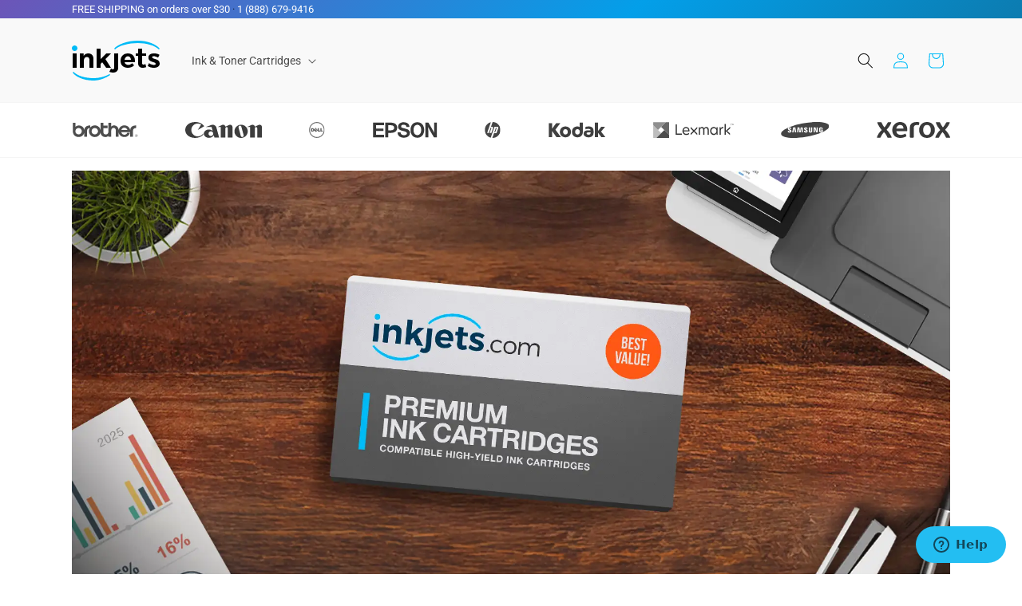

--- FILE ---
content_type: image/svg+xml
request_url: https://www.inkjets.com/cdn/shop/files/samsung-logo-color.svg?v=1719549504
body_size: 488
content:
<svg xmlns="http://www.w3.org/2000/svg" fill="none" viewBox="0 0 302 100" height="100" width="302">
<g clip-path="url(#clip0_18_722)">
<path fill="#034EA2" d="M301.752 23.8087C305.855 47.3208 241.847 78.112 158.771 92.5812C75.7047 107.05 5.03961 99.7082 0.943368 76.1863C-3.14956 52.671 60.8748 21.8897 143.941 7.4238C227.011 -7.052 297.663 0.290126 301.752 23.8087Z"></path>
<path fill="white" d="M223.57 58.7128L223.143 34.2644H230.852V65.0788H219.768L212.075 39.79H211.91L212.337 65.0788H204.677V34.2644H216.241L223.398 58.7128H223.57Z"></path>
<path fill="white" d="M83.434 37.1496L79.169 65.4031H70.7615L76.5353 34.2644H90.3857L96.133 65.4031H87.7585L83.6094 37.1496H83.434Z"></path>
<path fill="white" d="M115.714 65.4031L110.506 37.4077H110.337L110.142 65.4031H102.344L103.032 34.2644H115.737L119.582 58.0676H119.748L123.596 34.2644H136.295L136.97 65.4031H129.187L128.982 37.4077H128.82L123.615 65.4031H115.714Z"></path>
<path fill="white" d="M57.649 56.6183C57.9534 57.3727 57.8607 58.3422 57.7184 58.9279C57.4571 59.9635 56.7556 61.019 54.6843 61.019C52.7322 61.019 51.5476 59.9006 51.5476 58.19V55.1757H43.1963L43.1897 57.5878C43.1897 64.5296 48.6558 66.624 54.5123 66.624C60.1438 66.624 64.7826 64.6983 65.5205 59.5102C65.8977 56.8202 65.6164 55.0599 65.4874 54.3949C64.1738 47.8766 52.3549 45.9311 51.4748 42.2848C51.3259 41.6595 51.3689 40.9977 51.4417 40.6437C51.6568 39.6511 52.3384 38.5559 54.2873 38.5559C56.1071 38.5559 57.1824 39.6808 57.1824 41.3815C57.1824 41.9539 57.1824 43.3039 57.1824 43.3039H64.9481V41.1168C64.9481 34.3339 58.86 33.2751 54.4494 33.2751C48.9105 33.2751 44.3842 35.1048 43.557 40.1738C43.332 41.5734 43.2989 42.8208 43.6265 44.3826C44.9864 50.7453 56.0475 52.5883 57.649 56.6183Z"></path>
<path fill="white" d="M158.903 56.5621C159.211 57.3099 159.112 58.2529 158.973 58.8385C158.718 59.8709 158.023 60.9098 155.965 60.9098C154.039 60.9098 152.865 59.7914 152.865 58.1205L152.858 55.1327H144.593L144.583 57.5117C144.583 64.384 149.999 66.4586 155.796 66.4586C161.368 66.4586 165.964 64.5594 166.689 59.4176C167.066 56.7474 166.798 55.0103 166.662 54.3585C165.355 47.8998 153.656 45.9741 152.785 42.3642C152.637 41.7422 152.68 41.0871 152.756 40.7529C152.977 39.7536 153.646 38.6849 155.575 38.6849C157.378 38.6849 158.43 39.7834 158.43 41.4709C158.43 42.0367 158.43 43.3734 158.43 43.3734H166.136V41.2095C166.136 34.4993 160.098 33.4471 155.73 33.4471C150.254 33.4471 145.764 35.2537 144.954 40.2863C144.729 41.6661 144.705 42.8903 145.026 44.4454C146.366 50.742 157.318 52.5717 158.903 56.5621Z"></path>
<path fill="white" d="M185.059 60.7444C187.22 60.7444 187.895 59.2488 188.044 58.4845C188.106 58.147 188.123 57.697 188.116 57.2933V34.2512H195.991V56.5886C196.008 57.161 195.951 58.3389 195.925 58.6334C195.372 64.4468 190.777 66.3328 185.056 66.3328C179.328 66.3328 174.729 64.4468 174.183 58.6334C174.157 58.3389 174.1 57.161 174.117 56.5886V34.2512H181.985V57.2933C181.985 57.697 181.998 58.1503 182.058 58.4845C182.227 59.2488 182.882 60.7444 185.059 60.7444Z"></path>
<path fill="white" d="M250.017 60.4168C252.273 60.4168 253.061 58.9907 253.206 58.1602C253.263 57.8029 253.279 57.3695 253.276 56.9757V52.456H250.079V47.9097H261.121V56.2676C261.114 56.85 261.101 57.2801 261.008 58.3191C260.489 63.9836 255.575 66.0053 250.056 66.0053C244.527 66.0053 239.621 63.9836 239.094 58.3191C239.005 57.2801 238.992 56.85 238.982 56.2676L238.989 43.155C238.989 42.6025 239.058 41.6231 239.118 41.1036C239.809 35.2835 244.527 33.4108 250.056 33.4108C255.579 33.4108 260.413 35.2736 260.985 41.1036C261.088 42.0962 261.055 43.155 261.055 43.155V44.194H253.203V42.4503C253.21 42.4536 253.193 41.7091 253.1 41.2657C252.968 40.5775 252.369 38.9959 249.997 38.9959C247.727 38.9959 247.062 40.4915 246.896 41.2657C246.801 41.676 246.764 42.2319 246.764 42.7348V56.9757C246.758 57.3695 246.781 57.8029 246.844 58.1602C246.979 58.994 247.763 60.4168 250.017 60.4168Z"></path>
</g>
<defs>
<clipPath id="clip0_18_722">
<rect transform="translate(0.757812)" fill="white" height="100" width="301.181"></rect>
</clipPath>
</defs>
</svg>


--- FILE ---
content_type: image/svg+xml
request_url: https://www.inkjets.com/cdn/shop/files/brother-logo-color.svg?v=1719549504
body_size: 346
content:
<svg xmlns="http://www.w3.org/2000/svg" fill="none" viewBox="0 0 415 100" height="100" width="415">
<path fill="#005CAB" d="M400.759 21.5877C377.968 21.5877 365.842 34.3706 365.373 50.9386C362.097 32.9133 346.54 21.1428 328.829 21.1428C311.208 21.1422 296.17 32.8671 292.892 50.6796C292.832 34.8436 280.461 21.1747 264.373 21.1747C257.366 21.1747 251.285 23.866 246.428 28.5646V5.45741H229.286V56.916C229.286 58.6052 229.225 59.6965 228.985 62.199C227.945 72.8886 220.749 78.1641 212.917 78.1641C204.776 78.1641 197.427 74.3169 197.206 62.2587C197.169 60.1763 197.109 59.3114 197.109 57.8326V38.5671H223.796V22.3898H197.109V5.4576H179.73V50.7653C176.43 33.8988 161.57 21.1701 143.728 21.1701C132.235 21.1695 121.979 26.458 115.252 34.7263V21.5878H113.347C90.9576 21.5878 78.8594 33.926 77.9937 50.069C74.7051 33.7108 61.1784 21.5878 44.085 21.5878C35.1381 21.5878 28.1475 24.8395 22.6836 30.3027V5.3371H5.90826V48.7285C5.90826 51.9322 6.00238 54.9502 6.04052 57.8408C6.28228 77.9165 20.3288 94.3874 42.0888 94.3874C60.8658 94.3874 74.5377 82.1673 77.9408 65.8829V92.6718H95.1332V59.2311C95.1332 57.7056 95.2199 56.0139 95.2679 54.4514C95.5884 44.2607 102.261 38.1909 112.873 38.0131C109.188 43.7316 107.043 50.5315 107.043 57.8409C107.043 78.0968 123.466 94.5092 143.728 94.5092C161.57 94.5086 176.43 81.7853 179.73 64.9182C179.73 82.5339 193.876 94.5922 210.916 94.5922C218.101 94.5916 224.445 91.5152 229.286 86.4807V92.6625H246.428V56.2673C246.437 55.403 246.469 54.7048 246.49 54.0343C246.925 42.3586 253.769 37.278 261.286 37.278C268.74 37.278 275.187 42.3777 275.445 53.9771C275.505 54.9847 275.518 55.6589 275.518 56.7927L275.518 92.6663L292.894 92.6743V65.4505C296.162 83.0293 311.062 94.3771 328.838 94.3771C348.997 94.3765 360.384 81.4754 363.439 67.9813H346.629C345.158 72.7789 339.19 80.1448 328.829 80.1448C319.484 80.1442 311.512 73.7619 309.497 63.3393L365.35 63.3387V92.6719H382.543V59.2312C382.543 57.7056 382.631 56.0139 382.685 54.4514C383.007 44.1063 389.867 37.9941 400.759 37.9941H402.664V21.5878L400.759 21.5877ZM42.0891 77.8808C30.7714 77.8808 22.0541 69.0268 22.0541 57.8408C22.0541 46.6554 30.7149 37.8052 42.0891 37.8052C53.4633 37.8046 62.1272 46.6044 62.1272 57.8408C62.1272 69.0779 53.4092 77.8814 42.0891 77.8808ZM143.728 77.8808C132.411 77.8808 123.695 69.0268 123.695 57.8408C123.695 46.6554 132.356 37.8052 143.728 37.8052C155.105 37.8046 163.766 46.6044 163.766 57.8408C163.766 69.0779 155.048 77.8814 143.728 77.8808ZM310.253 49.7908C313.079 41.0322 320.371 35.6206 328.83 35.6206C339.703 35.62 346.217 44.3436 347.454 49.7908H310.253Z" clip-rule="evenodd" fill-rule="evenodd"></path>
<path fill="#005CAB" d="M394.691 85.2332C394.691 89.9797 398.551 93.7685 403.3 93.7685C408.05 93.7685 411.913 89.9803 411.913 85.2338C411.914 80.4811 408.05 76.6855 403.3 76.6855C398.551 76.6849 394.691 80.4811 394.691 85.2332ZM395.815 85.2332C395.815 81.1036 399.17 77.7412 403.3 77.7412C407.431 77.7405 410.79 81.1036 410.79 85.2338C410.79 89.3596 407.431 92.7196 403.3 92.7196C399.17 92.719 395.814 89.3602 395.815 85.2332Z" clip-rule="evenodd" fill-rule="evenodd"></path>
<path fill="#005CAB" d="M400.736 81.2291H404.221C405.593 81.2291 406.083 81.8688 406.083 83.0266C406.083 84.1874 405.598 84.9206 404.226 84.9206L400.736 84.92V81.2291ZM400.736 86.0624H404.154C405.228 86.0624 405.676 86.7286 405.784 87.898C405.817 88.24 405.873 88.6706 405.908 89.0853C405.953 89.6592 406.053 90.096 406.107 90.3629L407.632 90.3623V90.1636C407.474 89.9612 407.335 89.5928 407.254 88.846C407.218 88.4922 407.166 88.0973 407.123 87.6636C407.01 86.5182 406.632 85.7997 405.873 85.414C406.816 85.0984 407.484 84.1849 407.484 82.8303C407.484 81.1036 406.368 80.0634 404.267 80.0634L399.375 80.0627V90.3623H400.736L400.736 86.0624Z" clip-rule="evenodd" fill-rule="evenodd"></path>
</svg>


--- FILE ---
content_type: image/svg+xml
request_url: https://www.inkjets.com/cdn/shop/files/Component_22_2.svg?v=1747336987&width=75
body_size: -287
content:
<svg xmlns="http://www.w3.org/2000/svg" fill="none" viewBox="0 0 64 64" height="64" width="64">
<path stroke-linejoin="round" stroke-linecap="round" stroke-width="3" stroke="#9B36FF" d="M7.99805 26H19.998V52H7.99805C7.46761 52 6.95891 51.7893 6.58383 51.4142C6.20876 51.0391 5.99805 50.5304 5.99805 50V28C5.99805 27.4696 6.20876 26.9609 6.58383 26.5858C6.95891 26.2107 7.46761 26 7.99805 26V26Z"></path>
<path stroke-linejoin="round" stroke-linecap="round" stroke-width="3" stroke="#9B36FF" d="M19.998 26L29.998 6C31.0486 6 32.0889 6.20693 33.0595 6.60896C34.0301 7.011 34.912 7.60028 35.6549 8.34315C36.3978 9.08601 36.987 9.96793 37.3891 10.9385C37.7911 11.9091 37.998 12.9494 37.998 14V20H53.4669C54.0341 20 54.5948 20.1206 55.1118 20.3538C55.6288 20.5871 56.0903 20.9276 56.4656 21.3528C56.841 21.778 57.1216 22.2782 57.2889 22.8201C57.4562 23.362 57.5064 23.9333 57.436 24.4961L54.436 48.4961C54.3151 49.4636 53.845 50.3535 53.1141 50.9987C52.3832 51.6439 51.4419 52 50.4669 52H19.998"></path>
</svg>


--- FILE ---
content_type: image/svg+xml
request_url: https://www.inkjets.com/cdn/shop/files/kodak-logo-color.svg?v=1719549504
body_size: 290
content:
<svg xmlns="http://www.w3.org/2000/svg" fill="none" viewBox="0 0 359 100" height="100" width="359">
<g clip-path="url(#clip0_18_720)">
<path fill="#FF0D00" d="M265.648 51.9271C265.648 51.9271 256.096 51.9271 253.111 51.9271C231.022 51.9271 221.868 58.8922 221.868 73.2202C221.868 87.3492 234.803 96.1053 252.713 96.1053C271.22 96.1053 283.36 86.3542 284.156 71.4292C284.355 68.2452 284.554 65.8571 284.554 62.0761C284.554 58.2952 284.355 55.5091 284.156 52.3251C282.962 34.6139 270.225 27.8478 253.31 27.8478C242.564 27.8478 234.007 30.4348 232.614 30.8328V46.156C234.604 45.559 242.166 42.972 249.131 42.972C258.285 42.972 265.25 44.9621 265.648 51.9271ZM252.514 79.5883C244.952 79.5883 240.375 76.4044 240.375 71.6284C240.375 68.0463 243.36 65.2602 252.514 65.2602C261.071 65.2602 265.648 65.2602 265.648 65.2602C265.648 65.2602 265.648 67.4492 265.648 69.0414C265.648 76.0063 260.872 79.7875 252.514 79.5883Z" clip-rule="evenodd" fill-rule="evenodd"></path>
<path fill="#FF0D00" d="M331.717 60.2852L356.989 30.2359H332.711L312.813 56.1061V4.16681H292.712V94.5134H312.813V68.0464L333.509 94.5134H358.781L331.717 60.2852Z" clip-rule="evenodd" fill-rule="evenodd"></path>
<path fill="#FF0D00" d="M106.846 96.1054C86.5473 96.1054 71.8213 82.7723 71.8213 62.0763C71.8213 41.1811 86.5474 27.8479 106.846 27.8479C126.945 27.8479 141.671 41.181 141.671 62.0763C141.671 82.7723 126.945 96.1054 106.846 96.1054ZM106.646 44.9622C97.8904 44.9622 91.9203 51.5291 91.9203 61.8773C91.9203 72.0262 97.8904 78.5933 106.646 78.5933C115.403 78.5933 121.572 72.0262 121.572 61.8773C121.572 51.5291 115.403 44.9622 106.646 44.9622Z" clip-rule="evenodd" fill-rule="evenodd"></path>
<path fill="#FF0D00" d="M74.8062 6.95276H48.3388L22.8668 42.176V6.95276H0.976562V94.5134H22.8668V56.5041L49.7319 94.5134H77.9901L43.364 47.947L74.8062 6.95276Z" clip-rule="evenodd" fill-rule="evenodd"></path>
<path fill="#FF0D00" d="M216.894 4.1668H196.795V32.0269C195.8 31.231 189.83 27.8479 181.671 27.8479C162.169 27.8479 147.841 41.181 147.841 62.0762C147.841 82.7722 162.766 96.1054 182.865 96.1054C205.949 96.1054 216.894 79.9864 216.894 59.2902C216.894 56.5041 216.894 4.1668 216.894 4.1668ZM182.865 78.5933C173.91 78.5933 167.94 72.0262 167.94 61.8772C167.94 51.529 173.91 44.9621 182.865 44.9621C191.422 44.9621 197.79 51.529 197.79 61.8772C197.79 72.0262 191.422 78.5933 182.865 78.5933Z" clip-rule="evenodd" fill-rule="evenodd"></path>
</g>
<defs>
<clipPath id="clip0_18_720">
<rect transform="translate(0.976562)" fill="white" height="100" width="357.639"></rect>
</clipPath>
</defs>
</svg>


--- FILE ---
content_type: image/svg+xml
request_url: https://www.inkjets.com/cdn/shop/files/lexmark-logo-color.svg?v=1719549504
body_size: 48
content:
<svg xmlns="http://www.w3.org/2000/svg" fill="none" viewBox="0 0 508 100" height="100" width="508">
<g clip-path="url(#clip0_18_721)">
<path fill="#32323C" d="M482.758 40.1786L465.258 56.25L482.758 72.3215V81.6072H482.222L456.151 57.8572V80.3572H448.651V12.1429H456.151V54.8215L482.222 31.25H482.937V40.1786H482.758ZM141.508 80.3572H180.079V72.6786H149.365V14.4643H141.508V80.3572ZM206.865 31.25C195.079 31.25 184.187 40.8929 184.187 56.4286C184.187 71.4286 194.008 81.4286 208.294 81.4286C214.544 81.4286 220.437 79.8215 225.794 76.0715V67.8572C220.258 72.5 214.187 74.4643 208.651 74.4643C200.079 74.4643 192.579 69.1072 191.865 59.2858H227.937C227.937 58.3929 228.294 56.25 228.294 55.3572C228.115 39.4643 218.472 31.25 206.865 31.25ZM206.865 38.0357C213.472 38.0357 220.437 42.3215 220.615 52.6786H191.687C192.222 44.6429 198.294 38.0357 206.865 38.0357ZM333.829 31.25C327.401 31.25 322.758 34.6429 320.079 39.6429C317.758 34.2858 313.472 31.25 306.687 31.25C300.794 31.25 296.329 34.6429 293.829 39.2858H293.472L292.579 32.1429H286.687V80.3572H294.365V50C294.365 44.1072 297.937 38.5715 304.722 38.5715C311.151 38.5715 314.008 42.3215 314.008 49.2858V80.3572H321.687V49.4643C321.687 43.9286 325.437 38.5715 331.865 38.5715C338.472 38.5715 341.329 42.3215 341.329 49.2858V80.3572H349.008V48.2143C349.187 38.2143 344.365 31.25 333.829 31.25ZM380.08 31.25C368.651 31.25 357.937 40.8929 357.937 56.4286C357.937 71.6072 368.651 81.4286 380.08 81.4286C387.222 81.4286 394.008 78.0358 397.758 71.4286H397.937L398.829 80.3572H405.079V32.1429H398.829L397.937 41.0715H397.758C394.187 34.6429 387.401 31.25 380.08 31.25ZM381.508 38.3929C390.615 38.3929 397.401 45.7143 397.401 56.25C397.401 66.7858 390.615 74.1072 381.508 74.1072C372.579 74.1072 365.615 66.9643 365.615 56.25C365.615 45.5358 372.579 38.3929 381.508 38.3929ZM437.758 31.6072C433.651 31.6072 427.222 33.5715 424.008 39.8215L423.294 32.1429H417.222V80.3572H424.901V52.6786C424.901 41.6072 433.829 38.0358 441.329 39.6429V31.9643C439.901 31.7857 439.008 31.6072 437.758 31.6072ZM276.865 31.0715H276.329L256.151 51.0715L236.151 31.0715H235.615V40.7143L251.151 56.25L235.615 71.6072V81.4286H236.151L255.972 61.4286L276.151 81.6072H276.865V71.7858L261.329 56.25L276.865 40.5358V31.0715ZM486.508 12.6786V11.6072H494.544V12.6786H491.151V20.7143H489.901V12.6786H486.508ZM498.472 11.6072L501.865 19.2857L505.258 11.6072H506.865V20.7143H505.972V13.0357L502.58 20.5357H501.508L498.115 13.0357V20.5357H497.044V11.6072H498.472Z"></path>
<path fill="#008A44" d="M100.08 80.7143V0.714294H80.6153L50.4368 30.8929L100.08 80.7143Z"></path>
<path fill="#3AF23A" d="M0.615234 20.1786V100.179H20.0795L50.2581 69.8214L0.615234 20.1786Z"></path>
<path fill="#006446" d="M20.0796 100.179H100.08V80.7143L69.901 50.3572L20.0796 100.179Z"></path>
<path fill="#00C425" d="M80.6152 0.714294H0.615234V20.1786L30.7938 50.3572L80.6152 0.714294Z"></path>
</g>
<defs>
<clipPath id="clip0_18_721">
<rect transform="translate(0.615234)" fill="white" height="100" width="507.143"></rect>
</clipPath>
</defs>
</svg>


--- FILE ---
content_type: image/svg+xml
request_url: https://www.inkjets.com/cdn/shop/files/xerox-logo-color.svg?v=1719549504
body_size: 678
content:
<svg xmlns="http://www.w3.org/2000/svg" fill="none" viewBox="0 0 459 100" height="100" width="459">
<g clip-path="url(#clip0_18_723)">
<path fill="#D40E2A" d="M313.767 0C284.211 0 264.592 21.9839 264.592 49.9679C264.592 79.5558 284.477 99.8955 313.767 99.8955C342.498 99.8955 362.841 78.6414 362.841 49.9446C362.841 21.2535 342.495 0 313.767 0ZM145.493 0.0705427C136.104 0.0705427 124.223 3.30422 115.482 10.4926C105.054 19.0699 96.9829 32.4904 96.9829 50.5447C96.9829 66.1124 102.027 78.6503 111.128 87.1428C120.036 95.4599 132.637 100 148.261 100C160.838 100 176.029 95.2531 182.544 91.2246C184.824 89.8158 185.54 89.2107 184.949 86.908L180.881 75.3858C180.408 73.496 178.312 73.012 176.609 73.8579C173.749 75.2639 171.613 76.3703 168.714 77.4396C163.081 79.5217 157.253 80.9419 151.706 80.9419C140.025 80.9419 133.383 77.7672 128.296 71.9085C125.066 68.1884 123.173 63.4729 122.585 58.0244H187.042C189.387 58.0244 190.432 56.4034 190.432 53.6621V49.0168C190.432 46.7537 190.33 43.2009 190.137 41.0764C188.952 28.0972 184.177 17.6553 176.21 10.5801C168.535 3.75384 158.232 0.0705427 145.493 0.0705427ZM250.581 0.163415C231.969 0.163415 220.602 4.4325 213.309 13.8359C207.722 21.0469 206.712 29.1126 206.718 46.3691V93.7312C206.976 97.1062 208.333 98.6846 211.488 98.6846H226.212C229.618 98.6846 231.01 96.9082 231.01 93.7312V45.486C231.01 34.6172 231.143 28.5519 234.965 24.4499C238.252 20.9222 242.662 18.6143 251.913 18.6143C253.746 18.6143 258.14 19.0982 259.673 19.2849C260.253 19.3556 260.725 19.401 260.974 19.401C262.57 19.401 263.124 18.8209 263.636 16.7926L265.845 5.93477C266.253 3.7084 265.913 1.97728 263.695 1.4511C260.323 0.653341 254.954 0.163415 250.581 0.163415ZM6.36634 1.45378C4.76518 1.45378 3.61407 2.72987 4.27319 4.88552C8.6609 19.2198 19.7896 36.2387 31.3288 50.2081C16.624 63.456 6.34073 81.0771 1.18078 95.2359C0.419764 97.318 1.59971 98.6793 2.75958 98.6793H20.1121C22.61 98.6793 23.7554 97.7904 24.9011 95.2529C29.5915 84.8905 36.5569 72.9326 45.6916 63.2349C54.0652 71.2974 61.3923 83.558 66.0883 95.2529C67.4038 98.4864 68.9256 98.6793 70.8916 98.6793H89.8113C93.4324 98.6793 93.7526 96.7161 93.1019 95.0046C85.8853 75.9828 70.5328 56.5669 61.8734 48.3658C69.8029 39.9016 84.1767 23.5537 90.4569 4.88552C91.382 2.13862 89.673 1.45378 88.2557 1.45378H72.4133C70.4924 1.45378 69.2086 2.12447 67.7885 4.88552C59.2565 20.9766 51.5758 30.465 48.2688 33.8852C43.0578 27.6983 36.206 16.5691 31.1931 4.88552C30.1039 2.35079 28.9525 1.45378 26.7487 1.45378H6.36634ZM371.142 1.45378C369.546 1.45378 368.392 2.72987 369.048 4.88552C373.433 19.2198 384.562 36.2387 396.104 50.2081C381.402 63.456 371.119 81.0771 365.959 95.2359C365.198 97.318 366.386 98.6793 367.54 98.6793H384.89C387.385 98.6793 388.531 97.7904 389.674 95.2529C394.367 84.8905 401.329 72.9326 410.467 63.2349C418.843 71.2974 426.171 83.558 430.861 95.2529C432.188 98.4864 433.707 98.6793 435.667 98.6793H454.587C458.205 98.6793 458.528 96.7161 457.88 95.0046C450.658 75.9828 435.305 56.5669 426.657 48.3658C434.581 39.9016 448.957 23.5537 455.235 4.88552C456.163 2.13862 454.451 1.45378 453.031 1.45378H437.195C435.271 1.45378 433.984 2.12447 432.564 4.88552C424.035 20.9766 416.354 30.465 413.049 33.8852C407.833 27.6983 400.981 16.5691 395.966 4.88552C394.879 2.35079 393.722 1.45378 391.524 1.45378H371.142ZM313.782 18.2919C330.99 18.2919 337.474 33.1752 337.474 49.9509C337.474 66.7322 330.99 81.6258 313.782 81.6233C296.568 81.6233 289.937 66.7322 289.937 49.9509C289.937 33.1781 296.568 18.2919 313.782 18.2919ZM146.3 18.3767C159.174 18.3767 167.039 27.1212 167.039 40.1004V40.6889H122.548C123.026 37.461 123.948 34.3941 125.397 31.4831C129.363 23.4828 136.927 18.3767 146.3 18.3767Z"></path>
</g>
<defs>
<clipPath id="clip0_18_723">
<rect transform="translate(0.939453)" fill="white" height="100" width="457.208"></rect>
</clipPath>
</defs>
</svg>


--- FILE ---
content_type: image/svg+xml
request_url: https://www.inkjets.com/cdn/shop/files/hp-logo-color.svg?v=1719549504
body_size: -586
content:
<svg xmlns="http://www.w3.org/2000/svg" fill="none" viewBox="0 0 101 100" height="100" width="101">
<g clip-path="url(#clip0_18_719)">
<path fill="#015294" d="M51.1146 2.59454e-05L40.3563 30.1626L47.6696 30.1649C52.9377 30.1665 55.1796 34.3201 53.5206 38.9717L42.8234 68.9633H32.0592L43.8284 35.9626H38.2861L26.5179 68.9633H15.6607L39.8091 1.25094C17.5707 6.32414 0.974365 26.2224 0.974365 49.9979C0.974365 73.4034 17.0567 93.0498 38.7731 98.4969L63.1706 29.9945H80.84C84.4945 29.9945 89.0909 32.4587 87.1047 38.0671L77.1842 66.0786C75.917 69.6567 72.9048 70.3818 70.5051 70.3818H59.6429L49.1077 99.9614C49.7281 99.9842 50.3496 99.9998 50.975 99.9998C78.5895 99.9998 100.976 77.6143 100.976 49.9988C100.976 22.4302 78.6645 0.0747574 51.113 -0.000244141L51.1146 2.59454e-05ZM71.93 35.8817L61.6828 64.6463H67.1396L77.3888 35.8817H71.93Z"></path>
</g>
<defs>
<clipPath id="clip0_18_719">
<rect transform="translate(0.974609)" fill="white" height="100" width="100.002"></rect>
</clipPath>
</defs>
</svg>


--- FILE ---
content_type: image/svg+xml
request_url: https://www.inkjets.com/cdn/shop/files/Component_22_1.svg?v=1747336988&width=75
body_size: -858
content:
<svg xmlns="http://www.w3.org/2000/svg" fill="none" viewBox="0 0 65 64" height="64" width="65">
<path stroke-linejoin="round" stroke-linecap="round" stroke-width="3" stroke="#F53BFF" d="M10.2012 26.6667V12C10.2012 11.4696 10.4119 10.9609 10.787 10.5858C11.162 10.2107 11.6707 10 12.2012 10H52.2012C52.7316 10 53.2403 10.2107 53.6154 10.5858C53.9905 10.9609 54.2012 11.4696 54.2012 12V26.6667C54.2012 47.6705 36.3747 54.6292 32.8152 55.8093C32.4173 55.9463 31.985 55.9463 31.5871 55.8093C28.0277 54.6292 10.2012 47.6705 10.2012 26.6667Z"></path>
</svg>


--- FILE ---
content_type: application/javascript; charset=utf-8
request_url: https://ff404.com/gtm.min.js?token=3TZ5TBYW5RYF28KG
body_size: 28962
content:
(() => {
  try {
    const win = window;
    const doc = document;
    const nav = win.navigator;

    const findTagScript = () => {
      const matchesTag = (element) => {
        if (!element || typeof element !== 'object') {
          return false;
        }
        const tagName = element.tagName || element.nodeName;
        if (tagName && typeof tagName === 'string' && tagName.toLowerCase() !== 'script') {
          return false;
        }
        const dataset = element.dataset || {};
        if (
          (dataset && typeof dataset.siteToken === 'string' && dataset.siteToken) ||
          (typeof element.getAttribute === 'function' && element.getAttribute('data-site-token'))
        ) {
          return true;
        }
        let src = null;
        if (typeof element.getAttribute === 'function') {
          src = element.getAttribute('src');
        }
        if (!src && typeof element.src === 'string') {
          src = element.src;
        }
        if (!src) {
          return false;
        }
        const normalized = String(src).split(/[?#]/)[0].toLowerCase();
        return (
          normalized.endsWith('/tag/404.js') ||
          normalized.endsWith('/tag/gtm.js') ||
          normalized.endsWith('/gtm.min.js')
        );
      };

      const checkCollection = (collection) => {
        if (!collection || typeof collection.length !== 'number') {
          return null;
        }
        for (let i = collection.length - 1; i >= 0; i--) {
          const candidate = collection[i];
          if (matchesTag(candidate)) {
            return candidate;
          }
        }
        return null;
      };

      if (matchesTag(doc.currentScript)) {
        return doc.currentScript;
      }

      const collections = [];

      if (doc && doc.scripts && typeof doc.scripts.length === 'number') {
        collections.push(doc.scripts);
      }

      if (typeof doc.querySelectorAll === 'function') {
        try {
          const nodeList = doc.querySelectorAll('script');
          if (nodeList && typeof nodeList.length === 'number') {
            collections.push(nodeList);
          }
        } catch (err) {}
      }

      if (typeof doc.getElementsByTagName === 'function') {
        try {
          const nodeList = doc.getElementsByTagName('script');
          if (nodeList && typeof nodeList.length === 'number') {
            collections.push(nodeList);
          }
        } catch (err) {}
      }

      for (let i = 0; i < collections.length; i++) {
        const match = checkCollection(collections[i]);
        if (match) {
          return match;
        }
      }

      if (doc && doc.currentScript) {
        return doc.currentScript;
      }

      for (let i = 0; i < collections.length; i++) {
        const collection = collections[i];
        if (collection && collection.length) {
          return collection[collection.length - 1];
        }
      }

      return null;
    };

    const ff404 = (win.__FF404__ = win.__FF404__ || {});
    const events = (ff404.events = Array.isArray(ff404.events) ? ff404.events : []);
    const scriptEl = findTagScript();

    const config = (() => {
      const defaults = {
        beacon: "https://ff404.com/beacon",
        token: undefined,
        probe: undefined
      };

      if (!scriptEl) {
        return defaults;
      }

      const dataset = scriptEl.dataset || {};
      const attrs = scriptEl.attributes || [];
      const params = (() => {
        const src = scriptEl.getAttribute ? scriptEl.getAttribute('src') : null;
        if (!src) {
          return null;
        }
        try {
          return new URL(src, win.location.href).searchParams;
        } catch (err) {
          return null;
        }
      })();

      const parseProbe = (raw) => {
        if (!raw) {
          return undefined;
        }
        try {
          const value = typeof raw === 'string' ? raw.trim() : raw;
          if (!value) {
            return undefined;
          }
          return JSON.parse(value);
        } catch (err) {
          const output = {};
          const parts = String(raw).split(/[&;]/);
          for (const part of parts) {
            if (!part) {
              continue;
            }
            const pair = part.split('=');
            const key = pair.shift();
            if (!key) {
              continue;
            }
            const decodedKey = decodeURIComponent(key);
            const decodedValue = decodeURIComponent(pair.join('='));
            if (decodedKey) {
              output[decodedKey] = decodedValue;
            }
          }
          return Object.keys(output).length ? output : undefined;
        }
      };

      let token = dataset.siteToken || (scriptEl.getAttribute && scriptEl.getAttribute('data-site-token')) || undefined;
      let beacon = dataset.endpoint || (scriptEl.getAttribute && scriptEl.getAttribute('data-endpoint')) || defaults.beacon;
      let probe = parseProbe(dataset.probe || (scriptEl.getAttribute && scriptEl.getAttribute('data-probe')));

      const readGlobalToken = () => {
        const candidates = [
          ff404 && typeof ff404.siteToken === 'string' ? ff404.siteToken : null,
          ff404 && typeof ff404.token === 'string' ? ff404.token : null,
          ff404 && ff404.site && typeof ff404.site.token === 'string' ? ff404.site.token : null,
          typeof win.FF404_SITE_TOKEN === 'string' ? win.FF404_SITE_TOKEN : null,
        ];
        for (let i = 0; i < candidates.length; i++) {
          const candidate = candidates[i];
          if (!candidate) {
            continue;
          }
          const trimmed = candidate.trim();
          if (trimmed) {
            return trimmed;
          }
        }
        return undefined;
      };

      const readGlobalBeacon = () => {
        const candidates = [
          ff404 && typeof ff404.beacon === 'string' ? ff404.beacon : null,
          typeof win.FF404_BEACON === 'string' ? win.FF404_BEACON : null,
        ];
        for (let i = 0; i < candidates.length; i++) {
          const candidate = candidates[i];
          if (!candidate) {
            continue;
          }
          const trimmed = candidate.trim();
          if (trimmed) {
            return trimmed;
          }
        }
        return undefined;
      };

      const readGlobalProbe = () => {
        const candidate =
          (ff404 && typeof ff404.probe === 'object' && ff404.probe && !Array.isArray(ff404.probe)
            ? ff404.probe
            : null) ||
          (ff404 && ff404.site && typeof ff404.site.probe === 'object' && ff404.site.probe && !Array.isArray(ff404.site.probe)
            ? ff404.site.probe
            : null) ||
          (typeof win.FF404_PROBE === 'object' && win.FF404_PROBE && !Array.isArray(win.FF404_PROBE)
            ? win.FF404_PROBE
            : null);
        return candidate || undefined;
      };

      if (attrs && attrs.length) {
        for (let i = 0; i < attrs.length; i++) {
          const attr = attrs[i];
          if (!attr || typeof attr.name !== 'string') {
            continue;
          }
          if (attr.name === 'data-site-token' && !token) {
            token = attr.value;
          } else if (attr.name === 'data-endpoint' && (!beacon || beacon === defaults.beacon)) {
            beacon = attr.value || defaults.beacon;
          } else if (attr.name === 'data-probe' && !probe) {
            probe = parseProbe(attr.value);
          } else if (attr.name.startsWith('data-probe-')) {
            const key = attr.name.substring('data-probe-'.length);
            if (key) {
              const current = probe && typeof probe === 'object' ? probe : {};
              current[key] = attr.value;
              probe = current;
            }
          }
        }
      }

      if (params) {
        const tokenParam = params.get('token') || params.get('site_token') || params.get('siteToken');
        const endpointParam = params.get('endpoint') || params.get('beacon');
        const probeParam = params.get('probe');
        if (tokenParam) {
          token = tokenParam;
        }
        if (endpointParam) {
          beacon = endpointParam;
        }
        if (probeParam) {
          probe = parseProbe(probeParam);
        }
        for (const [paramKey, paramValue] of params.entries()) {
          if (!paramKey || !paramKey.startsWith('probe.')) {
            continue;
          }
          const key = paramKey.substring('probe.'.length);
          if (!key) {
            continue;
          }
          const current = probe && typeof probe === 'object' ? probe : {};
          current[key] = paramValue;
          probe = current;
        }
      }

      if (!token) {
        const globalToken = readGlobalToken();
        if (globalToken) {
          token = globalToken;
        }
      }

      if (!beacon || beacon === defaults.beacon) {
        const globalBeacon = readGlobalBeacon();
        if (globalBeacon) {
          beacon = globalBeacon;
        }
      }

      if (!probe) {
        const globalProbe = readGlobalProbe();
        if (globalProbe) {
          probe = globalProbe;
        }
      }

      return {
        beacon: beacon || defaults.beacon,
        token: token || undefined,
        probe: probe
      };
    })();

    if (!ff404.site || typeof ff404.site !== 'object') {
      ff404.site = {};
    }
    if (config.token) {
      ff404.token = config.token;
      ff404.siteToken = config.token;
      ff404.site.token = config.token;
    }
    if (config.beacon) {
      ff404.beacon = config.beacon;
    }
    if (config.probe && typeof config.probe === 'object' && !Array.isArray(config.probe)) {
      ff404.probe = config.probe;
      ff404.site.probe = config.probe;
    }

    const readTestParam = (currentHref) => {
      try {
        if (!currentHref) {
          return null;
        }
        const url = new URL(currentHref);
        if (!url.searchParams.has('ff404_test')) {
          return null;
        }
        const value = url.searchParams.get('ff404_test');
        return value === null ? '' : value;
      } catch (err) {
        const search = win.location && typeof win.location.search === 'string' ? win.location.search : '';
        if (!search || search.indexOf('ff404_test') === -1) {
          return null;
        }
        try {
          const params = new URLSearchParams(search.charAt(0) === '?' ? search.slice(1) : search);
          if (!params.has('ff404_test')) {
            return null;
          }
          const fallbackValue = params.get('ff404_test');
          return fallbackValue === null ? '' : fallbackValue;
        } catch (parseErr) {
          const parts = (search.charAt(0) === '?' ? search.slice(1) : search).split('&');
          for (let i = 0; i < parts.length; i++) {
            const part = parts[i];
            if (!part) {
              continue;
            }
            const pair = part.split('=');
            const rawKey = pair.shift() || '';
            let key;
            try {
              key = decodeURIComponent(rawKey);
            } catch (decodeErr) {
              key = rawKey;
            }
            if (key !== 'ff404_test') {
              continue;
            }
            const rawValue = pair.join('=');
            if (!pair.length) {
              return '';
            }
            try {
              return decodeURIComponent(rawValue);
            } catch (decodeValueErr) {
              return rawValue;
            }
          }
          return '';
        }
      }
    };


    const ff404ScoreSignals = (function buildScoreSignalEvaluator() {
  const keywordPatterns = [
    /\b404\b/i,
    /\bnot\s+found\b/i,
    /\bpage\s+not\s+found\b/i,
    /\bdoes(?:n['’])?t\s+exist\b/i,
    /\bwent\s+wrong\b/i,
    /\bwe're\s+sorry\b/i,
    /\bunavailable\b/i,
    /\binvalid\s+url\b/i,
    /\berror\s+404\b/i,
  ];
  const additionalTitlePatterns = [
    /\blink\s+(?:has\s+)?expired\b/i,
    /\bthis\s+content\s+is\s+no\s+longer\s+available\b/i,
    /\bcontent\s+not\s+available\b/i,
    /\bpage\s+archived\b/i,
  ];
  const titleKeywordPatterns = keywordPatterns.concat(additionalTitlePatterns);
  const classPatterns = [
    /(?:^|\D)404(?:\D|$)/,
    /not[-_]?found/,
    /error[-_]?page/,
    /missing[-_]?page/,
    /dead[-_]?link/,
    /gone/,
  ];
  const targetedStructuralPatterns = [
    { pattern: /\btemplate[-_]?404\b/i, type: 'structure-template', weight: 2 },
    { pattern: /\bshopify-section[-_]?template[-_]?404\b/i, type: 'structure-shopify', weight: 3 },
    { pattern: /\bpage[-_]?not[-_]?found[-_]?container\b/i, type: 'structure-container', weight: 2 },
    { pattern: /\b404[-_]?wrapper\b/i, type: 'structure-wrapper', weight: 2 },
  ];
  const locale404Map = {
    ar: [/الصفحة غير موجودة/i, /خطأ 404/i],
    bg: [/страницата не е намерена/i, /грешка 404/i],
    cs: [/stránka nebyla nalezena/i, /chyba 404/i],
    da: [/siden blev ikke fundet/i, /fejl 404/i],
    de: [/seite nicht gefunden/i, /fehler 404/i],
    el: [/η σελίδα δεν βρέθηκε/i, /σφάλμα 404/i],
    es: [/página no encontrada/i, /no se encontró la página/i, /error 404/i],
    fi: [/sivua ei löytynyt/i, /virhe 404/i],
    fr: [/page non trouvée/i, /erreur 404/i],
    he: [/הדף לא נמצא/i, /שגיאה 404/i],
    hi: [/पृष्ठ नहीं मिला/i, /त्रुटि 404/i],
    hr: [/stranica nije pronađena/i, /pogreška 404/i],
    hu: [/az oldal nem található/i, /hiba 404/i],
    it: [/pagina non trovata/i, /errore 404/i],
    ja: [/ページが見つかりません/i, /エラー ?404/i],
    ko: [/페이지를 찾을 수 없습니다/i, /오류 404/i],
    nl: [/pagina niet gevonden/i, /fout 404/i],
    no: [/siden ble ikke funnet/i, /feil 404/i],
    pl: [/nie znaleziono strony/i, /błąd 404/i],
    pt: [/página não encontrada/i, /erro 404/i],
    ro: [/pagina nu a fost găsită/i, /eroare 404/i],
    ru: [/страница не найдена/i, /ошибка 404/i],
    sk: [/stránka sa nenašla/i, /chyba 404/i],
    sl: [/strani ni mogoče najti/i, /napaka 404/i],
    sr: [/страница није пронађена/i, /грешка 404/i],
    sv: [/sidan kunde inte hittas/i, /fel 404/i],
    th: [/ไม่พบหน้าเว็บ/i, /ข้อผิดพลาด 404/i],
    tr: [/sayfa bulunamadı/i, /hata 404/i],
    uk: [/сторінку не знайдено/i, /помилка 404/i],
    vi: [/không tìm thấy trang/i, /lỗi 404/i],
    zh: [/页面未找到/i, /错误 ?404/i],
  };
  const allLocalePatterns = (() => {
    const entries = [];
    for (const [locale, patterns] of Object.entries(locale404Map)) {
      for (const pattern of patterns) {
        entries.push({ locale, pattern });
      }
    }
    return entries;
  })();
  const normalizeLocaleCode = (value) => {
    if (!value) {
      return '';
    }
    const text = String(value).trim().toLowerCase();
    if (!text) {
      return '';
    }
    const separatorIndex = Math.max(text.indexOf('-'), text.indexOf('_'));
    if (separatorIndex !== -1) {
      return text.slice(0, separatorIndex);
    }
    return text;
  };
  const collectLocalePatterns = (win, doc) => {
    const locales = new Set();
    const addLocale = (value) => {
      const normalized = normalizeLocaleCode(value);
      if (normalized) {
        locales.add(normalized);
      }
    };
    if (doc && doc.documentElement && doc.documentElement.lang) {
      addLocale(doc.documentElement.lang);
    }
    if (doc && typeof doc.querySelector === 'function') {
      const contentLang = doc.querySelector('meta[http-equiv="content-language"]');
      if (contentLang && contentLang.getAttribute) {
        const content = contentLang.getAttribute('content');
        if (content) {
          const parts = content.split(',');
          for (const part of parts) {
            addLocale(part);
          }
        }
      }
    }
    const navLang = win && win.navigator && win.navigator.language;
    if (navLang) {
      addLocale(navLang);
    }
    if (!locales.size) {
      return allLocalePatterns;
    }
    const selected = [];
    for (const locale of locales) {
      const patterns = locale404Map[locale];
      if (!patterns) {
        continue;
      }
      for (const pattern of patterns) {
        selected.push({ locale, pattern });
      }
    }
    return selected.length ? selected : allLocalePatterns;
  };
  const normalizeUrlForComparison = (value, baseHref, winRef) => {
    if (!value) {
      return '';
    }
    const text = String(value).trim();
    if (!text) {
      return '';
    }
    try {
      const constructor =
        typeof URL === 'function'
          ? URL
          : winRef && winRef.URL
            ? winRef.URL
            : typeof window !== 'undefined' && window.URL
              ? window.URL
              : null;
      if (!constructor) {
        throw new Error('URL unavailable');
      }
      const parsed = new constructor(text, baseHref || undefined);
      const host = parsed.host ? parsed.host.toLowerCase() : '';
      let pathname = parsed.pathname || '';
      if (!pathname) {
        pathname = '/';
      }
      pathname = pathname.replace(/\/+$/g, '');
      if (!pathname) {
        pathname = '/';
      }
      return host + pathname;
    } catch (err) {
      let simplified = text;
      const lower = simplified.toLowerCase();
      if (lower.startsWith('http://')) {
        simplified = simplified.slice(7);
      } else if (lower.startsWith('https://')) {
        simplified = simplified.slice(8);
      }
      const hashIndex = simplified.indexOf('#');
      if (hashIndex !== -1) {
        simplified = simplified.slice(0, hashIndex);
      }
      const queryIndex = simplified.indexOf('?');
      if (queryIndex !== -1) {
        simplified = simplified.slice(0, queryIndex);
      }
      while (simplified.endsWith('/')) {
        simplified = simplified.slice(0, -1);
      }
      return simplified;
    }
  };
  const isShopifyEnvironment = (win, doc, href) => {
    if (win && typeof win.Shopify === 'object') {
      return true;
    }
    if (href && /myshopify\.com/i.test(href)) {
      return true;
    }
    if (doc && typeof doc.querySelector === 'function') {
      const generatorMeta = doc.querySelector('meta[name="generator"]');
      const generatorContent = generatorMeta && generatorMeta.getAttribute ? generatorMeta.getAttribute('content') : '';
      if (generatorContent && /shopify/i.test(generatorContent)) {
        return true;
      }
      const walletMeta = doc.querySelector('meta[name="shopify-digital-wallet"]');
      if (walletMeta) {
        return true;
      }
    }
    return false;
  };

  return (win, doc) => {
    const signals = [];
    let score = 0;
    const locationHref = win && win.location && win.location.href ? String(win.location.href) : '';
    const locationPath = win && win.location && win.location.pathname ? String(win.location.pathname) : '';

    const addSignal = (type, detail, weight) => {
      signals.push({ type, detail, weight });
      score += weight;
    };
    const localePatterns = collectLocalePatterns(win, doc);
    const seenLocaleMatches = new Set();
    const addLocaleMatch = (pattern, source, locale) => {
      const key = pattern.source + '|' + source;
      if (seenLocaleMatches.has(key)) {
        return false;
      }
      seenLocaleMatches.add(key);
      const detail = [source, locale, pattern.source].join(':');
      const weight = source === 'title' ? 5 : 2;
      addSignal('locale-keyword', detail.slice(0, 200), weight);
      return true;
    };
    const checkLocaleText = (text, source) => {
      if (!text) {
        return;
      }
      const value = String(text);
      if (!value) {
        return;
      }
      for (const entry of localePatterns) {
        const { locale, pattern } = entry;
        if (pattern.test(value)) {
          addLocaleMatch(pattern, source, locale);
        }
      }
    };

    if (locationPath && /\b404\b/.test(locationPath)) {
      addSignal('url-path', locationPath, 3);
    }
    if (locationHref && /\b404\b/.test(locationHref)) {
      addSignal('url-href', locationHref, 2);
    }

    const title = doc && doc.title ? doc.title.trim() : '';
    if (title) {
      for (const pattern of titleKeywordPatterns) {
        if (pattern.test(title)) {
          addSignal('title', title, 5);
          break;
        }
      }
      checkLocaleText(title, 'title');
    }

    const metaDescription = (() => {
      const meta = doc && doc.querySelector ? doc.querySelector('meta[name="description"]') : null;
      return meta && meta.getAttribute ? meta.getAttribute('content') : '';
    })();
    if (metaDescription) {
      for (const pattern of keywordPatterns) {
        if (pattern.test(metaDescription)) {
          addSignal('meta-description', metaDescription.slice(0, 200), 2);
          break;
        }
      }
      checkLocaleText(metaDescription, 'meta');
    }

    const ogUrlContent = (() => {
      const meta = doc && doc.querySelector ? doc.querySelector('meta[property="og:url"]') : null;
      return meta && meta.getAttribute ? meta.getAttribute('content') : '';
    })();
    if (ogUrlContent && isShopifyEnvironment(win, doc, locationHref)) {
      const normalizedOg = normalizeUrlForComparison(ogUrlContent, locationHref, win);
      const normalizedHref = normalizeUrlForComparison(locationHref, locationHref, win);
      if (normalizedOg && normalizedHref && normalizedOg !== normalizedHref) {
        addSignal('shopify-og-url-mismatch', normalizedOg + ' -> ' + normalizedHref, 3);
      }
    }

    const body = doc && doc.body;
    const bodyText = body && typeof body.innerText === 'string' ? body.innerText : '';
    if (bodyText) {
      let matches = 0;
      for (const pattern of keywordPatterns) {
        if (pattern.test(bodyText)) {
          matches++;
          addSignal('keyword', pattern.source, 1);
        }
      }
      if (matches > 2) {
        addSignal('keywords-dense', 'body-text', 2);
      }
      checkLocaleText(bodyText, 'body');
    }

    if (body && body.querySelectorAll) {
      const nodes = body.querySelectorAll('[class],[id],[data-testid],[data-test-id]');
      let structuralHits = 0;
      for (let i = 0; i < nodes.length; i++) {
        if (structuralHits > 15) {
          break;
        }
        const node = nodes[i];
        const id = node.id || '';
        const className = node.className || '';
        const dataTestId = node.getAttribute
          ? node.getAttribute('data-testid') || node.getAttribute('data-test-id') || ''
          : '';
        const combined = [id, className, dataTestId].join(' ').trim();
        if (!combined) {
          continue;
        }
        let matched = false;
        for (const targeted of targetedStructuralPatterns) {
          if (targeted.pattern.test(combined)) {
            structuralHits++;
            addSignal(targeted.type, combined.slice(0, 120), targeted.weight);
            matched = true;
            break;
          }
        }
        if (matched) {
          continue;
        }
        for (const pattern of classPatterns) {
          if (pattern.test(combined)) {
            structuralHits++;
            addSignal('structure', combined.slice(0, 120), 1);
            break;
          }
        }
      }
      if (structuralHits >= 3) {
        addSignal('structure-dense', String(structuralHits), 2);
      }
    }

    return { score, signals };
  };
})();


    if (!config.token) {
      console.warn('[FF404] GTM tag missing site token');
      return;
    }

    const postDetection = (payload) => {
      try {
        const body = JSON.stringify({
          events: [payload],
          site: { token: config.token }
        });

        if (nav && typeof nav.sendBeacon === 'function') {
          const sent = nav.sendBeacon(config.beacon, body);
          if (sent) {
            return;
          }
        }

        if (typeof win.fetch === 'function') {
          win.fetch(config.beacon, {
            method: 'POST',
            body,
            keepalive: true,
            headers: { 'content-type': 'application/json' }
          }).catch(() => {});
          return;
        }

        const img = doc.createElement('img');
        img.src = config.beacon + '?d=' + encodeURIComponent(body);
        img.width = 1;
        img.height = 1;
        img.style.position = 'absolute';
        img.style.opacity = '0';
        img.style.pointerEvents = 'none';
        (doc.body || doc.documentElement || doc.head).appendChild(img);
      } catch (err) {
        console.warn('[FF404] Failed to post detection', err);
      }
    };

    const triggerManualTest = () => {
      const href = (() => {
        try {
          return win.location && win.location.href ? String(win.location.href) : '';
        } catch (err) {
          return '';
        }
      })();
      if (!href) {
        return;
      }
      if (ff404.__gtmTestBeaconSent === href) {
        return;
      }
      const testParam = readTestParam(href);
      if (testParam === null) {
        return;
      }
      ff404.__gtmTestBeaconSent = href;
      const payload = {
        event: 'ff404.tag.test',
        url: href,
        timestamp: Date.now(),
        test: {
          source: 'gtm-tag',
          trigger: 'ff404_test',
          param: testParam
        }
      };
      events.push(payload);
      console.warn('[FF404] GTM tag test triggered', payload);
      postDetection(payload);
    };

    let lastUrl = null;
    let lastScore = 0;
    let lastSentAt = 0;

    const evaluate = () => {
      triggerManualTest();
      const href = win.location && win.location.href ? String(win.location.href) : '';
      const { score, signals } = ff404ScoreSignals(win, doc);
      if (!signals.length) {
        return;
      }
      if (href === lastUrl && score === lastScore) {
        return;
      }
      const now = Date.now();
      lastUrl = href;
      lastScore = score;
      if (score >= 5 && now - lastSentAt > 2000) {
        lastSentAt = now;
        const payload = {
          event: 'ff404.tag.gtm',
          score,
          signals,
          url: href,
          title: doc && doc.title ? doc.title : '',
          timestamp: now,
          probe: config.probe || null
        };
        events.push(payload);
        console.warn('[FF404] GTM 404 detected', payload);
        postDetection(payload);
      }
    };

    const throttledEvaluate = (() => {
      let scheduled = false;
      let ticking = false;
      const invoke = () => {
        scheduled = false;
        ticking = true;
        try {
          evaluate();
        } finally {
          setTimeout(() => {
            ticking = false;
            if (scheduled) {
              invoke();
            }
          }, 400);
        }
      };
      return () => {
        if (ticking) {
          scheduled = true;
          return;
        }
        if (scheduled) {
          return;
        }
        scheduled = true;
        win.requestAnimationFrame ? win.requestAnimationFrame(invoke) : setTimeout(invoke, 50);
      };
    })();

    const history = win.history;
    const listenForSpaNavigation = () => {
      if (!history || typeof history.pushState !== 'function' || typeof history.replaceState !== 'function') {
        return;
      }
      const wrap = (methodName) => {
        const original = history[methodName];
        if (typeof original !== 'function') {
          return;
        }
        history[methodName] = function ff404WrappedHistoryMethod() {
          const result = original.apply(this, arguments);
          win.dispatchEvent(new Event('ff404:location-change'));
          return result;
        };
      };
      wrap('pushState');
      wrap('replaceState');
      win.addEventListener('popstate', throttledEvaluate, true);
      win.addEventListener('hashchange', throttledEvaluate, true);
      win.addEventListener('ff404:location-change', throttledEvaluate, true);
    };

    let domObserver;
    const observeDom = () => {
      if (!win.MutationObserver) {
        return;
      }
      if (!doc.body) {
        doc.addEventListener('DOMContentLoaded', observeDom, { once: true });
        return;
      }
      if (domObserver) {
        return;
      }
      domObserver = new MutationObserver(() => throttledEvaluate());
      domObserver.observe(doc.body, { childList: true, subtree: true, attributes: true });
    };

    listenForSpaNavigation();
    if (doc.readyState === 'complete' || doc.readyState === 'interactive') {
      throttledEvaluate();
    } else {
      doc.addEventListener('DOMContentLoaded', throttledEvaluate, { once: true });
    }
    win.addEventListener('load', throttledEvaluate, { once: true });
    observeDom();
    triggerManualTest();
    throttledEvaluate();
  } catch (error) {
    console.warn('[FF404] GTM tag error', error);
  }
})();
